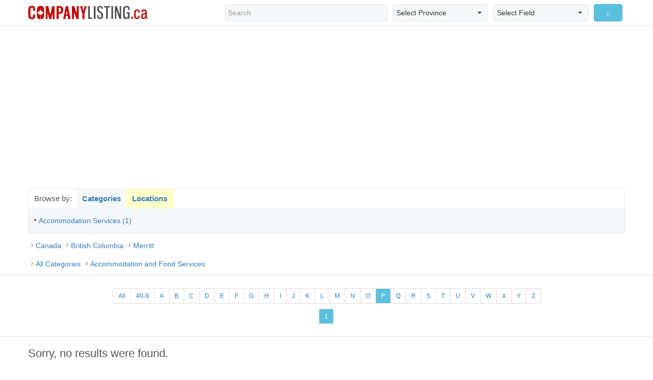

--- FILE ---
content_type: text/html; charset=utf-8
request_url: http://www.companylisting.ca/BC/merritt/72/default.aspx?filter=P
body_size: 8024
content:


<!DOCTYPE html PUBLIC "-//W3C//DTD XHTML 1.0 Transitional//EN" "http://www.w3.org/TR/xhtml1/DTD/xhtml1-transitional.dtd">
<html xmlns="http://www.w3.org/1999/xhtml">
<head><meta charset="utf-8" /><meta http-equiv="X-UA-Compatible" content="IE=edge" /><meta name="viewport" content="width=device-width, initial-scale=1.0, maximum-scale=1.0, user-scalable=0" /><title>
	Accommodation and Food Services, Merritt, British Columbia Companies
</title><meta id="keywords" name="keywords" content="Accommodation, and, Food, Services, Merritt, British Columbia, Canada, Canadian, Company, Companies, Business, Businesses" /><meta id="description" name="description" content="Accommodation and Food Services, Merritt British Columbia Canada Companies" /><link rel="stylesheet" href="http://maxcdn.bootstrapcdn.com/bootstrap/3.3.6/css/bootstrap.min.css" /><link rel="stylesheet" href="http://cdnjs.cloudflare.com/ajax/libs/bootstrap-select/1.10.0/css/bootstrap-select.min.css" /><link rel="stylesheet" href="/assets/css/main.css" />
	
	<script>
	  (function(i,s,o,g,r,a,m){i['GoogleAnalyticsObject']=r;i[r]=i[r]||function(){
	  (i[r].q=i[r].q||[]).push(arguments)},i[r].l=1*new Date();a=s.createElement(o),
	  m=s.getElementsByTagName(o)[0];a.async=1;a.src=g;m.parentNode.insertBefore(a,m)
	  })(window,document,'script','https://www.google-analytics.com/analytics.js','ga');
	  ga('create', 'UA-78817524-1', 'auto');
	  ga('send', 'pageview');
	</script>
	
	<script async src="//pagead2.googlesyndication.com/pagead/js/adsbygoogle.js"></script>
	<script>
	  (adsbygoogle = window.adsbygoogle || []).push({
		google_ad_client: "ca-pub-8301024713799106",
		enable_page_level_ads: true
	  });
	</script>
	
</head>
<body>
    <form name="form1" method="post">
<div class="aspNetHidden">
<input type="hidden" name="__VIEWSTATE" id="__VIEWSTATE" value="/[base64]/ZD1sb2NkZAIID2QWAgIBDw8WBB8BBQtMYW5nbGV5ICgyKR8EBSJ+L0JDL2xhbmdsZXkvNzIvZGVmYXVsdC5hc3B4P2Q9bG9jZGQCCg9kFgICAQ8PFgQfAQURTGF4IEt3J2FsYWFtcyAoMSkfBAUmfi9CQy9sYXhrd2FsYWFtcy83Mi9kZWZhdWx0LmFzcHg/[base64]/[base64]/[base64]/ZD1sb2NkZAICD2QWAgIBDw8WBB8BBQxSaWNobW9uZCAoMykfBAUjfi9CQy9yaWNobW9uZC83Mi9kZWZhdWx0LmFzcHg/[base64]/[base64]/ZmlsdGVyPVEfBgICZGQCEw9kFgICAQ8PFggfAQUBUh8FBQpQYWdpbmdMaW5rHwQFJX4vQkMvbWVycml0dC83Mi9kZWZhdWx0LmFzcHg/ZmlsdGVyPVIfBgICZGQCFA9kFgICAQ8PFggfAQUBUx8FBQpQYWdpbmdMaW5rHwQFJX4vQkMvbWVycml0dC83Mi9kZWZhdWx0LmFzcHg/ZmlsdGVyPVMfBgICZGQCFQ9kFgICAQ8PFggfAQUBVB8FBQpQYWdpbmdMaW5rHwQFJX4vQkMvbWVycml0dC83Mi9kZWZhdWx0LmFzcHg/ZmlsdGVyPVQfBgICZGQCFg9kFgICAQ8PFggfAQUBVR8FBQpQYWdpbmdMaW5rHwQFJX4vQkMvbWVycml0dC83Mi9kZWZhdWx0LmFzcHg/ZmlsdGVyPVUfBgICZGQCFw9kFgICAQ8PFggfAQUBVh8FBQpQYWdpbmdMaW5rHwQFJX4vQkMvbWVycml0dC83Mi9kZWZhdWx0LmFzcHg/ZmlsdGVyPVYfBgICZGQCGA9kFgICAQ8PFggfAQUBVx8FBQpQYWdpbmdMaW5rHwQFJX4vQkMvbWVycml0dC83Mi9kZWZhdWx0LmFzcHg/ZmlsdGVyPVcfBgICZGQCGQ9kFgICAQ8PFggfAQUBWB8FBQpQYWdpbmdMaW5rHwQFJX4vQkMvbWVycml0dC83Mi9kZWZhdWx0LmFzcHg/ZmlsdGVyPVgfBgICZGQCGg9kFgICAQ8PFggfAQUBWR8FBQpQYWdpbmdMaW5rHwQFJX4vQkMvbWVycml0dC83Mi9kZWZhdWx0LmFzcHg/ZmlsdGVyPVkfBgICZGQCGw9kFgICAQ8PFggfAQUBWh8FBQpQYWdpbmdMaW5rHwQFJX4vQkMvbWVycml0dC83Mi9kZWZhdWx0LmFzcHg/[base64]/ZmlsdGVyPVEfBgICZGQCEw9kFgICAQ8PFggfAQUBUh8FBQpQYWdpbmdMaW5rHwQFJX4vQkMvbWVycml0dC83Mi9kZWZhdWx0LmFzcHg/ZmlsdGVyPVIfBgICZGQCFA9kFgICAQ8PFggfAQUBUx8FBQpQYWdpbmdMaW5rHwQFJX4vQkMvbWVycml0dC83Mi9kZWZhdWx0LmFzcHg/ZmlsdGVyPVMfBgICZGQCFQ9kFgICAQ8PFggfAQUBVB8FBQpQYWdpbmdMaW5rHwQFJX4vQkMvbWVycml0dC83Mi9kZWZhdWx0LmFzcHg/ZmlsdGVyPVQfBgICZGQCFg9kFgICAQ8PFggfAQUBVR8FBQpQYWdpbmdMaW5rHwQFJX4vQkMvbWVycml0dC83Mi9kZWZhdWx0LmFzcHg/ZmlsdGVyPVUfBgICZGQCFw9kFgICAQ8PFggfAQUBVh8FBQpQYWdpbmdMaW5rHwQFJX4vQkMvbWVycml0dC83Mi9kZWZhdWx0LmFzcHg/ZmlsdGVyPVYfBgICZGQCGA9kFgICAQ8PFggfAQUBVx8FBQpQYWdpbmdMaW5rHwQFJX4vQkMvbWVycml0dC83Mi9kZWZhdWx0LmFzcHg/ZmlsdGVyPVcfBgICZGQCGQ9kFgICAQ8PFggfAQUBWB8FBQpQYWdpbmdMaW5rHwQFJX4vQkMvbWVycml0dC83Mi9kZWZhdWx0LmFzcHg/ZmlsdGVyPVgfBgICZGQCGg9kFgICAQ8PFggfAQUBWR8FBQpQYWdpbmdMaW5rHwQFJX4vQkMvbWVycml0dC83Mi9kZWZhdWx0LmFzcHg/ZmlsdGVyPVkfBgICZGQCGw9kFgICAQ8PFggfAQUBWh8FBQpQYWdpbmdMaW5rHwQFJX4vQkMvbWVycml0dC83Mi9kZWZhdWx0LmFzcHg/ZmlsdGVyPVofBgICZGQCFQ8PFgIfB2hkZAIXDw8WAh8HaGRkAhkPFgIfAwIBFgJmD2QWAgIBDw8WCB8FBRFQYWdpbmdDdXJyZW50UGFnZR8BBQExHwRlHwYCAmRkAhsPDxYCHwdoZGQCHQ8PFgIfB2hkZGSu5A+wEijfBXucg6Gyv6EIiOYvZlpjR+ssxjJGc/pMyw==" />
</div>

<div class="aspNetHidden">

	<input type="hidden" name="__VIEWSTATEGENERATOR" id="__VIEWSTATEGENERATOR" value="38856CE3" />
	<input type="hidden" name="__EVENTVALIDATION" id="__EVENTVALIDATION" value="/wEdABZWKxKDiC24UgsNsJt55SKbMlp9m5Xh1PiJ0sLa2ILP1/99c9HT/0xKAPNVjc6FjL2qwEpdIIY8pMyhR9DUTYsVYd9s2Cjm3aoYwPPsvufpd01Hsmv/4HRZMn9QuwTHO270ZbZp8r6qvPJolxllOPyhbGymCFaXMcOSLT6pyqEORn6iCzKt027TigTu8s/JQH1vVmNjqVqT0TK26m/o/G+gh95TiVyInghO4T8Z9ZFN5mcZLTh8fgSjVH9fZgJjb/7M/l/zGnKB74P6Q29Mdt0/3+N7wApwlpWegNPB6/hZjuIzV0vkaIO2aNECw59C0SkY4PwR23dCFquNSaVVRsvtcVbCCAo7RnoLgWMcRvbjHVQkTcBi3VRmMGh5kLQRLhztwRx0ju7ujw567rIRiwnGsoCJs7Yxj0tx20cmb3pS1nTq9Tb8/srYblwqcbeLNl1l9POcYmWsgIFNJoIl7BwmQjXRZy5WM3jUjDhq9uFZmIK2ukx/emnLxPYBesRb4vI=" />
</div>

<div class="top_holder">
	<div class="top colsize1">
		<span id="CLPageHeader"></span>
	</div>
</div>

<div class="header">
  <nav class="navbar navbar-default">
    <div class="navbar-header">
      <button type="button" class="navbar-toggle collapsed" data-toggle="collapse" data-target="#bs-example-navbar-collapse-1" aria-expanded="false"> <span class="sr-only">Toggle navigation</span> <span class="glyphicon glyphicon-search"></span> </button>
      <a class="navbar-brand header_logo" href="http://www.companylisting.ca"><img src="../../../assets/images/logo.png" id="Img1" alt="CompanyListing.ca" title="CompanyListing.ca" /></a>
	</div>
    <div class="collapse navbar-collapse" id="bs-example-navbar-collapse-1">
      <div class="navbar-form navbar-right">
		<div class="bootstrap-select bs_holder">
          <div class="col-lg-5 col-md-5 col-sm-5 hs_col">			
			<input name="ctl00$SearchQuery" type="text" id="SearchQuery" class="form-control hs_form" placeholder="Search" />
          </div>
          <div class="col-lg-3 col-md-3 col-sm-3 hs_col">
			<select name="ctl00$Province" id="Province" class="selectpicker hs_form">
	<option selected="selected" value="CA">Select Province</option>
	<option value="AB">Alberta</option>
	<option value="BC">British Columbia</option>
	<option value="MB">Manitoba</option>
	<option value="NB">New Brunswick</option>
	<option value="NF">Newfoundland &amp; Labrador</option>
	<option value="NT">Northwest Territories</option>
	<option value="NS">Nova Scotia</option>
	<option value="NU">Nunavut</option>
	<option value="ON">Ontario</option>
	<option value="PE">Prince Edward Island</option>
	<option value="QC">Quebec</option>
	<option value="SK">Saskatchewan</option>
	<option value="YT">Yukon</option>

</select>
          </div>
          <div class="col-lg-3 col-md-3 col-sm-3 hs_col">
			<select name="ctl00$Field" id="Field" class="selectpicker hs_form">
	<option selected="selected" value="1">Select Field</option>
	<option value="1">Company Name</option>
	<option value="2">Phone Number</option>
	<option value="3">Address</option>
	<option value="4">City</option>
	<option value="5">Postal Code</option>

</select>
          </div>
          <div class="col-lg-1 col-md-1 col-sm-1 hs_col">
<input type="submit" name="ctl00$SearchSubmit" value="⌕" id="SearchSubmit" class="btn btn-info btn-block" />
          </div>
		</div>
	  </div>
    </div>
  </nav>
</div>
<!--//header-->

<div class="header_height"></div>

<div class="banner_holder">
	<script async src="//pagead2.googlesyndication.com/pagead/js/adsbygoogle.js"></script>
	<!-- cl-header-banner -->
	<ins class="adsbygoogle banner_top"
		 style="display:block"
		 data-ad-client="ca-pub-8301024713799106"
		 data-ad-slot="4993926229"
		 data-ad-format="auto"></ins>
	<script>
	(adsbygoogle = window.adsbygoogle || []).push({});
	</script>
</div>
<!--//banner_holder-->


	

<script language="javascript">

function ShowCategories()
{
	var category_div = MM_findObj("ContentPlaceHolder1_CategoryLocationNav_CategoryListDiv");
	var location_div = MM_findObj("ContentPlaceHolder1_CategoryLocationNav_LocationListDiv");
	
	category_div.style.display = "block";
	location_div.style.display = "none";
}

function ShowLocations()
{
	var category_div = MM_findObj("ContentPlaceHolder1_CategoryLocationNav_CategoryListDiv");
	var location_div = MM_findObj("ContentPlaceHolder1_CategoryLocationNav_LocationListDiv");
	
	category_div.style.display = "none";
	location_div.style.display = "block";
}

</script>

<div class="content_main">
  <div class="category_holder">
    <div class="ch_tab1"> Browse by: </div>
		<a href="javascript:ShowCategories();" class="ch_tab2"> Categories </a>
		<a href="javascript:ShowLocations();" class="ch_tab3"> Locations </a>
    <div class="clearfix"></div>
    
    <div id="ContentPlaceHolder1_CategoryLocationNav_CategoryListDiv" class="category_list_holder" style="display:block;">
      <div class="col-lg-6 col-md-6 col-sm-6 clh_unitA">
		
		<a id="ContentPlaceHolder1_CategoryLocationNav_CategoryLeftColumn_CategoryLink_0" href="../721/default.aspx?d=cat">Accommodation Services (1)</a>
		
      </div>
      
      <div class="col-lg-6 col-md-6 col-sm-6 clh_unitA">
		
		<a id="ContentPlaceHolder1_CategoryLocationNav_CategoryRightColumn_CategoryLink_0"></a>
		
      </div>
      <div class="clearfix"></div>
    </div>
    <!--//category_list_holder-->
    
    
    

    <div id="ContentPlaceHolder1_CategoryLocationNav_LocationListDiv" class="location_list_holder" style="display:none;">
      <div class="col-lg-4 col-md-4 col-sm-4 clh_unitA">
				
				<a id="ContentPlaceHolder1_CategoryLocationNav_LocationLeftColumn_LocationLink_0" href="../../aldergrove/72/default.aspx?d=loc">Aldergrove (1)</a>
				
				
				<a id="ContentPlaceHolder1_CategoryLocationNav_LocationLeftColumn_LocationLink_1" href="../../castlegar/72/default.aspx?d=loc">Castlegar (1)</a>
				
				
				<a id="ContentPlaceHolder1_CategoryLocationNav_LocationLeftColumn_LocationLink_2" href="../../comox/72/default.aspx?d=loc">Comox (1)</a>
				
				
				<a id="ContentPlaceHolder1_CategoryLocationNav_LocationLeftColumn_LocationLink_3" href="../../courtenay/72/default.aspx?d=loc">Courtenay (2)</a>
				
				
				<a id="ContentPlaceHolder1_CategoryLocationNav_LocationLeftColumn_LocationLink_4" href="../../langley/72/default.aspx?d=loc">Langley (2)</a>
				
				
				<a id="ContentPlaceHolder1_CategoryLocationNav_LocationLeftColumn_LocationLink_5" href="../../laxkwalaams/72/default.aspx?d=loc">Lax Kw'alaams (1)</a>
				
				
				<a id="ContentPlaceHolder1_CategoryLocationNav_LocationLeftColumn_LocationLink_6" href="../../mackenzie/72/default.aspx?d=loc">Mackenzie (1)</a>
				
      </div>
      
      <div class="col-lg-4 col-md-4 col-sm-4 clh_unitA">
				
				<a id="ContentPlaceHolder1_CategoryLocationNav_LocationMiddleColumn_LocationLink_0" href="../../mapleridge/72/default.aspx?d=loc">Maple Ridge (2)</a>
				
				
				<a id="ContentPlaceHolder1_CategoryLocationNav_LocationMiddleColumn_LocationLink_1" href="../../mayne/72/default.aspx?d=loc">Mayne (1)</a>
				
				
				<a id="ContentPlaceHolder1_CategoryLocationNav_LocationMiddleColumn_LocationLink_2" href="default.aspx?d=loc">Merritt (1)</a>
				
				
				<a id="ContentPlaceHolder1_CategoryLocationNav_LocationMiddleColumn_LocationLink_3" href="../../northvancouver/72/default.aspx?d=loc">North Vancouver (1)</a>
				
				
				<a id="ContentPlaceHolder1_CategoryLocationNav_LocationMiddleColumn_LocationLink_4" href="../../okanaganfalls/72/default.aspx?d=loc">Okanagan Falls (1)</a>
				
				
				<a id="ContentPlaceHolder1_CategoryLocationNav_LocationMiddleColumn_LocationLink_5" href="../../parksville/72/default.aspx?d=loc">Parksville (1)</a>
				
				
				<a id="ContentPlaceHolder1_CategoryLocationNav_LocationMiddleColumn_LocationLink_6" href="../../porthardy/72/default.aspx?d=loc">Port Hardy (1)</a>
				
      </div>
      
      <div class="col-lg-4 col-md-4 col-sm-4 clh_unitA">
				
				<a id="ContentPlaceHolder1_CategoryLocationNav_LocationRightColumn_LocationLink_0" href="../../revelstoke/72/default.aspx?d=loc">Revelstoke (3)</a>
				
				
				<a id="ContentPlaceHolder1_CategoryLocationNav_LocationRightColumn_LocationLink_1" href="../../richmond/72/default.aspx?d=loc">Richmond (3)</a>
				
				
				<a id="ContentPlaceHolder1_CategoryLocationNav_LocationRightColumn_LocationLink_2" href="../../thornhill/72/default.aspx?d=loc">Thornhill (2)</a>
				
				
				<a id="ContentPlaceHolder1_CategoryLocationNav_LocationRightColumn_LocationLink_3" href="../../tofino/72/default.aspx?d=loc">Tofino (2)</a>
				
				
				<a id="ContentPlaceHolder1_CategoryLocationNav_LocationRightColumn_LocationLink_4" href="../../vancouver/72/default.aspx?d=loc">Vancouver (6)</a>
				
				
				<a id="ContentPlaceHolder1_CategoryLocationNav_LocationRightColumn_LocationLink_5" href="../../victoria/72/default.aspx?d=loc">Victoria (12)</a>
				
				
				<a id="ContentPlaceHolder1_CategoryLocationNav_LocationRightColumn_LocationLink_6" href="../../showall/72/default.aspx?d=loc">Show All</a>
				
      </div>   
         
      <div class="clearfix"></div>
    </div>
    <!--//location_list_holder--> 
    
    
    
    
  </div>
  <!--//category_holder-->
  </div>
  <!--//content_main-->
	

<div class="clearfix"></div>

<div class="content_main">
  <div class="path_holder"><a href="../../../CA/all/72/default.aspx?d=loc">Canada</a>  <a href="../../all/72/default.aspx?d=loc">British Columbia</a>  <a href="default.aspx?d=loc">Merritt</a></div>
  <div class="clearfix"></div>
  <div class="path_holder"><a href="../all/default.aspx?d=cat">All Categories</a>  <a href="default.aspx?d=cat">Accommodation and Food Services</a></div>
  <div class="clearfix"></div>
</div>
<!--/content_main-->
    


<div class="clearfix"></div>
<div class="pagination_unit">
	<div class="pagination_holder"><ul class="pagination pagination-sm">
		
					<li><a id="ContentPlaceHolder1_TopFilterRepeater_Filter_0" class="PagingLink" href="default.aspx">All</a></li>
				
					<li><a id="ContentPlaceHolder1_TopFilterRepeater_Filter_1" class="PagingLink" href="default.aspx?filter=$">#0-9</a></li>
				
					<li><a id="ContentPlaceHolder1_TopFilterRepeater_Filter_2" class="PagingLink" href="default.aspx?filter=A">A</a></li>
				
					<li><a id="ContentPlaceHolder1_TopFilterRepeater_Filter_3" class="PagingLink" href="default.aspx?filter=B">B</a></li>
				
					<li><a id="ContentPlaceHolder1_TopFilterRepeater_Filter_4" class="PagingLink" href="default.aspx?filter=C">C</a></li>
				
					<li><a id="ContentPlaceHolder1_TopFilterRepeater_Filter_5" class="PagingLink" href="default.aspx?filter=D">D</a></li>
				
					<li><a id="ContentPlaceHolder1_TopFilterRepeater_Filter_6" class="PagingLink" href="default.aspx?filter=E">E</a></li>
				
					<li><a id="ContentPlaceHolder1_TopFilterRepeater_Filter_7" class="PagingLink" href="default.aspx?filter=F">F</a></li>
				
					<li><a id="ContentPlaceHolder1_TopFilterRepeater_Filter_8" class="PagingLink" href="default.aspx?filter=G">G</a></li>
				
					<li><a id="ContentPlaceHolder1_TopFilterRepeater_Filter_9" class="PagingLink" href="default.aspx?filter=H">H</a></li>
				
					<li><a id="ContentPlaceHolder1_TopFilterRepeater_Filter_10" class="PagingLink" href="default.aspx?filter=I">I</a></li>
				
					<li><a id="ContentPlaceHolder1_TopFilterRepeater_Filter_11" class="PagingLink" href="default.aspx?filter=J">J</a></li>
				
					<li><a id="ContentPlaceHolder1_TopFilterRepeater_Filter_12" class="PagingLink" href="default.aspx?filter=K">K</a></li>
				
					<li><a id="ContentPlaceHolder1_TopFilterRepeater_Filter_13" class="PagingLink" href="default.aspx?filter=L">L</a></li>
				
					<li><a id="ContentPlaceHolder1_TopFilterRepeater_Filter_14" class="PagingLink" href="default.aspx?filter=M">M</a></li>
				
					<li><a id="ContentPlaceHolder1_TopFilterRepeater_Filter_15" class="PagingLink" href="default.aspx?filter=N">N</a></li>
				
					<li><a id="ContentPlaceHolder1_TopFilterRepeater_Filter_16" class="PagingLink" href="default.aspx?filter=O">O</a></li>
				
					<li><a id="ContentPlaceHolder1_TopFilterRepeater_Filter_17" class="PagingCurrentPage">P</a></li>
				
					<li><a id="ContentPlaceHolder1_TopFilterRepeater_Filter_18" class="PagingLink" href="default.aspx?filter=Q">Q</a></li>
				
					<li><a id="ContentPlaceHolder1_TopFilterRepeater_Filter_19" class="PagingLink" href="default.aspx?filter=R">R</a></li>
				
					<li><a id="ContentPlaceHolder1_TopFilterRepeater_Filter_20" class="PagingLink" href="default.aspx?filter=S">S</a></li>
				
					<li><a id="ContentPlaceHolder1_TopFilterRepeater_Filter_21" class="PagingLink" href="default.aspx?filter=T">T</a></li>
				
					<li><a id="ContentPlaceHolder1_TopFilterRepeater_Filter_22" class="PagingLink" href="default.aspx?filter=U">U</a></li>
				
					<li><a id="ContentPlaceHolder1_TopFilterRepeater_Filter_23" class="PagingLink" href="default.aspx?filter=V">V</a></li>
				
					<li><a id="ContentPlaceHolder1_TopFilterRepeater_Filter_24" class="PagingLink" href="default.aspx?filter=W">W</a></li>
				
					<li><a id="ContentPlaceHolder1_TopFilterRepeater_Filter_25" class="PagingLink" href="default.aspx?filter=X">X</a></li>
				
					<li><a id="ContentPlaceHolder1_TopFilterRepeater_Filter_26" class="PagingLink" href="default.aspx?filter=Y">Y</a></li>
				
					<li><a id="ContentPlaceHolder1_TopFilterRepeater_Filter_27" class="PagingLink" href="default.aspx?filter=Z">Z</a></li>
				</ul>
  </div>
  <div class="pagination_holder">
    <ul class="pagination pagination-sm">
<li class="page-item"></li>
<li class="page-item">

		<li class="page-item"><a id="ContentPlaceHolder1_TopPagingRepeater_PageNumber_0" class="PagingCurrentPage" class="page-link">1</a></li>
	
<li class="page-item"></li>
<li class="page-item"></li>
    </ul>
  </div>
</div>
<!--//pagination_unit-->

<div class="clearfix"></div>
<div class="content_result">

	<div class="col-lg-10 col-md-9 col-sm-9 result_left">
		
<span id="ContentPlaceHolder1_CompanyListings_NoResults" class="CompanyTitle">Sorry, no results were found.</span>
	</div>

  <div class="col-lg-2 col-md-3 col-sm-3 result_right">

<script async src="//pagead2.googlesyndication.com/pagead/js/adsbygoogle.js"></script>
<!-- cl-side-banner -->
<ins class="adsbygoogle banner_side"
     style="display:block"
     data-ad-client="ca-pub-8301024713799106"
     data-ad-slot="4295922227"
     data-ad-format="auto"></ins>
<script>
(adsbygoogle = window.adsbygoogle || []).push({});
</script>

  </div>
  <div class="clearfix"></div>
</div>
<!--//content_result-->
            
<div class="clearfix"></div>
<div class="banner_holder">
<script async src="//pagead2.googlesyndication.com/pagead/js/adsbygoogle.js"></script>
<!-- cl-footer-banner -->
<ins class="adsbygoogle banner_bottom"
     style="display:block"
     data-ad-client="ca-pub-8301024713799106"
     data-ad-slot="1900859025"
     data-ad-format="auto"></ins>
<script>
(adsbygoogle = window.adsbygoogle || []).push({});
</script>
</div>
<!--//banner_holder-->	

<div class="clearfix"></div>
<div class="pagination_unit">
	<div class="pagination_holder"><ul class="pagination pagination-sm">
		
					<li><a id="ContentPlaceHolder1_BottomFilterRepeater_Filter_0" class="PagingLink" href="default.aspx">All</a></li>
				
					<li><a id="ContentPlaceHolder1_BottomFilterRepeater_Filter_1" class="PagingLink" href="default.aspx?filter=$">#0-9</a></li>
				
					<li><a id="ContentPlaceHolder1_BottomFilterRepeater_Filter_2" class="PagingLink" href="default.aspx?filter=A">A</a></li>
				
					<li><a id="ContentPlaceHolder1_BottomFilterRepeater_Filter_3" class="PagingLink" href="default.aspx?filter=B">B</a></li>
				
					<li><a id="ContentPlaceHolder1_BottomFilterRepeater_Filter_4" class="PagingLink" href="default.aspx?filter=C">C</a></li>
				
					<li><a id="ContentPlaceHolder1_BottomFilterRepeater_Filter_5" class="PagingLink" href="default.aspx?filter=D">D</a></li>
				
					<li><a id="ContentPlaceHolder1_BottomFilterRepeater_Filter_6" class="PagingLink" href="default.aspx?filter=E">E</a></li>
				
					<li><a id="ContentPlaceHolder1_BottomFilterRepeater_Filter_7" class="PagingLink" href="default.aspx?filter=F">F</a></li>
				
					<li><a id="ContentPlaceHolder1_BottomFilterRepeater_Filter_8" class="PagingLink" href="default.aspx?filter=G">G</a></li>
				
					<li><a id="ContentPlaceHolder1_BottomFilterRepeater_Filter_9" class="PagingLink" href="default.aspx?filter=H">H</a></li>
				
					<li><a id="ContentPlaceHolder1_BottomFilterRepeater_Filter_10" class="PagingLink" href="default.aspx?filter=I">I</a></li>
				
					<li><a id="ContentPlaceHolder1_BottomFilterRepeater_Filter_11" class="PagingLink" href="default.aspx?filter=J">J</a></li>
				
					<li><a id="ContentPlaceHolder1_BottomFilterRepeater_Filter_12" class="PagingLink" href="default.aspx?filter=K">K</a></li>
				
					<li><a id="ContentPlaceHolder1_BottomFilterRepeater_Filter_13" class="PagingLink" href="default.aspx?filter=L">L</a></li>
				
					<li><a id="ContentPlaceHolder1_BottomFilterRepeater_Filter_14" class="PagingLink" href="default.aspx?filter=M">M</a></li>
				
					<li><a id="ContentPlaceHolder1_BottomFilterRepeater_Filter_15" class="PagingLink" href="default.aspx?filter=N">N</a></li>
				
					<li><a id="ContentPlaceHolder1_BottomFilterRepeater_Filter_16" class="PagingLink" href="default.aspx?filter=O">O</a></li>
				
					<li><a id="ContentPlaceHolder1_BottomFilterRepeater_Filter_17" class="PagingCurrentPage">P</a></li>
				
					<li><a id="ContentPlaceHolder1_BottomFilterRepeater_Filter_18" class="PagingLink" href="default.aspx?filter=Q">Q</a></li>
				
					<li><a id="ContentPlaceHolder1_BottomFilterRepeater_Filter_19" class="PagingLink" href="default.aspx?filter=R">R</a></li>
				
					<li><a id="ContentPlaceHolder1_BottomFilterRepeater_Filter_20" class="PagingLink" href="default.aspx?filter=S">S</a></li>
				
					<li><a id="ContentPlaceHolder1_BottomFilterRepeater_Filter_21" class="PagingLink" href="default.aspx?filter=T">T</a></li>
				
					<li><a id="ContentPlaceHolder1_BottomFilterRepeater_Filter_22" class="PagingLink" href="default.aspx?filter=U">U</a></li>
				
					<li><a id="ContentPlaceHolder1_BottomFilterRepeater_Filter_23" class="PagingLink" href="default.aspx?filter=V">V</a></li>
				
					<li><a id="ContentPlaceHolder1_BottomFilterRepeater_Filter_24" class="PagingLink" href="default.aspx?filter=W">W</a></li>
				
					<li><a id="ContentPlaceHolder1_BottomFilterRepeater_Filter_25" class="PagingLink" href="default.aspx?filter=X">X</a></li>
				
					<li><a id="ContentPlaceHolder1_BottomFilterRepeater_Filter_26" class="PagingLink" href="default.aspx?filter=Y">Y</a></li>
				
					<li><a id="ContentPlaceHolder1_BottomFilterRepeater_Filter_27" class="PagingLink" href="default.aspx?filter=Z">Z</a></li>
				</ul>
  </div>
  <div class="pagination_holder">
    <ul class="pagination pagination-sm">
<li class="page-item"></li>
<li class="page-item">

		<li class="page-item"><a id="ContentPlaceHolder1_BottomPagingRepeater_PageNumber_0" class="PagingCurrentPage" class="page-link">1</a></li>
	
<li class="page-item"></li>
<li class="page-item"></li>
    </ul>
  </div>
</div>
<!--//pagination_unit-->






<div class="clearfix"></div>
<div class="footer_holder">
	<div class="footer_holder_links">
		<a href="../../../default.aspx" id="A1">Main</a>
		<a href="../../../contactus.aspx" id="A2">Contact Us</a>
		<a href="../../../sitemap_cities.aspx" id="A3">Cities</a>
		<a href="../../../sitemap_categories.aspx" id="A4">Categories</a>
		<a href="../../../terms.aspx" id="A5">Terms</a>
	</div>
	<div class="footer_holder_copy">© 2005-2016 CompanyListing.ca. All Rights Reserved.</div>
</div>
<!--//footer_holder-->

<script async src="//pagead2.googlesyndication.com/pagead/js/adsbygoogle.js"></script>
<script>
  (adsbygoogle = window.adsbygoogle || []).push({
    google_ad_client: "ca-pub-8301024713799106",
    enable_page_level_ads: true
  });
</script>

<script src="http://ajax.googleapis.com/ajax/libs/jquery/2.1.0/jquery.min.js"></script> 
<script src="http://maxcdn.bootstrapcdn.com/bootstrap/3.3.6/js/bootstrap.min.js"></script> 
<script src="http://cdnjs.cloudflare.com/ajax/libs/bootstrap-select/1.10.0/js/bootstrap-select.min.js"></script> 
<script src="/assets/js/responsive-paginate.js"></script>
<script src="/assets/js/main.js"></script>
</form>
</body>
</html>


--- FILE ---
content_type: text/html; charset=utf-8
request_url: https://www.google.com/recaptcha/api2/aframe
body_size: 269
content:
<!DOCTYPE HTML><html><head><meta http-equiv="content-type" content="text/html; charset=UTF-8"></head><body><script nonce="mSQLJEVbLS1XNC3PKM-hXQ">/** Anti-fraud and anti-abuse applications only. See google.com/recaptcha */ try{var clients={'sodar':'https://pagead2.googlesyndication.com/pagead/sodar?'};window.addEventListener("message",function(a){try{if(a.source===window.parent){var b=JSON.parse(a.data);var c=clients[b['id']];if(c){var d=document.createElement('img');d.src=c+b['params']+'&rc='+(localStorage.getItem("rc::a")?sessionStorage.getItem("rc::b"):"");window.document.body.appendChild(d);sessionStorage.setItem("rc::e",parseInt(sessionStorage.getItem("rc::e")||0)+1);localStorage.setItem("rc::h",'1768774559875');}}}catch(b){}});window.parent.postMessage("_grecaptcha_ready", "*");}catch(b){}</script></body></html>

--- FILE ---
content_type: text/plain
request_url: https://www.google-analytics.com/j/collect?v=1&_v=j102&a=1212555464&t=pageview&_s=1&dl=http%3A%2F%2Fwww.companylisting.ca%2FBC%2Fmerritt%2F72%2Fdefault.aspx%3Ffilter%3DP&ul=en-us%40posix&dt=Accommodation%20and%20Food%20Services%2C%20Merritt%2C%20British%20Columbia%20Companies&sr=1280x720&vp=1280x720&_u=IEBAAEABAAAAACAAI~&jid=349827809&gjid=1861541732&cid=148447635.1768774559&tid=UA-78817524-1&_gid=620725635.1768774559&_r=1&_slc=1&z=659989066
body_size: -451
content:
2,cG-8YY4M5PG8F